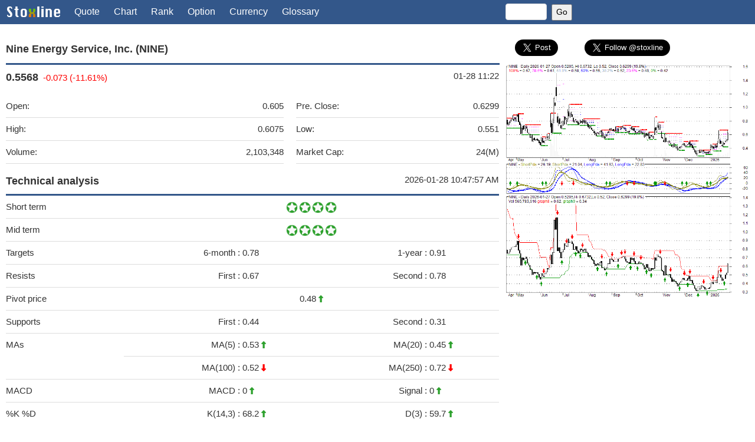

--- FILE ---
content_type: text/html; charset=UTF-8
request_url: http://www.stoxline.com/quote.php?symbol=NINE
body_size: 8992
content:
<!DOCTYPE html>
<html lang="en">
   <head>
   <script async src="https://pagead2.googlesyndication.com/pagead/js/adsbygoogle.js?client=ca-pub-1284914669608112"
     crossorigin="anonymous"></script>
      <title>NINE - Nine Energy Service, Inc. | Stock Quote, Technical Analysis, Rating and News</title>
      <meta charset="UTF-8">
      <meta name="viewport" content="width=device-width, initial-scale=1">
      <meta name="keywords" content="stock quote, stock technical analysis, fundamental analysis, stock rating, stock market news">
      <meta name="description" content="stoxline.com provides: stock quote, technical analysis, fundamental analysis, stock rating, stock news">
      <link rel="stylesheet" href="./css/w3.css">
      <link rel="stylesheet" href="./css/stoxline.css">
      <link rel="stylesheet" href="https://cdnjs.cloudflare.com/ajax/libs/font-awesome/4.7.0/css/font-awesome.min.css">
      <!-- twitter share card -->
      <meta name="twitter:card" content="summary_large_image">
      </meta>
      <meta name="twitter:site" content="@stoxline">
      <meta name="twitter:title" content="NINE - Nine Energy Service, Inc., Stock Quote, Analysis, Rating and News">
      <meta name="twitter:image" content="http://www.stoxline.com/stock_chart/NINE.gif">
      <!-- Facebook share card -->
      <meta property="og:url"         content="http://www.stoxline.com/quote.php?symbol=NINE" />
      <meta property="og:type"        content="article" />
      <meta property="og:title"       content="Nine Energy Service, Inc. - NINE" />
      <meta property="og:description" content="Stock Quote, Analysis, Rating and News" />
      <meta property="og:image"       content="http://www.stoxline.com/stock_chart/NINE.gif" />
   </head>
   <body class="w3-text-darkgrey">
      <!-- Facebook share button -->
      <div id="fb-root"></div>
      <script async defer crossorigin="anonymous" src="https://connect.facebook.net/en_US/sdk.js#xfbml=1&version=v6.0"></script>
      <!-- Facebook share button -->
      <!-- Navbar -->
      <!-- Navbar -->
<div class="w3-top">
   <div class="w3-bar w3-blue w3-medium w3-left-align">
      <a class="w3-bar-item w3-button w3-right w3-text-white w3-hover-white w3-hide-large w3-hide-medium" href="javascript:void(0)" onclick="w3_open()"><i class="fa fa-bars fa-lg"></i></a>
      <a href="./index.php" class="w3-bar-item"><img src="./images/logo.png" alt="stoxline" style="width:90px;height:18px;margin-bottom:2px"></a>
      <a href="./quote.php?symbol=NINE" class="w3-bar-item w3-button w3-hide-small w3-text-white">Quote</a>
      <a href="./chart.php?symbol=NINE" class="w3-bar-item w3-button w3-hide-small w3-text-white">Chart</a>
      <a href="./rank.php" class="w3-bar-item w3-button w3-hide-small w3-text-white">Rank</a>
      <a href="./option.php" class="w3-bar-item w3-button w3-hide-medium w3-hide-small w3-text-white">Option</a>
      <a href="./currency.php" class="w3-bar-item w3-button w3-hide-small w3-text-white">Currency</a>
      <a href="./glossary.php" class="w3-bar-item w3-button w3-hide-medium w3-hide-small w3-text-white">Glossary</a>
      <form action="./quote.php" method="GET" target="_top" align="center" style="padding:6px"><input class="w3-input w3-border w3-round" name="symbol" size="6" style="font-size:14px; height:28px"/>&nbsp;&nbsp;<input type="submit" value="Go" style="font-size:14px; height:28px"/>
      </form>
   </div>
</div>
<!-- small screens -->
<div class="w3-hide-large w3-hide-medium">
   <nav class="w3-sidebar w3-bar-block w3-collapse w3-large w3-animate-right" style="z-index:3;width:250px;display:none;right:0;" id="mySidebar">
      <a class="w3-bar-item w3-button w3-hover-black" href="./quote.php?symbol=NINE">Quote</a>
      <a class="w3-bar-item w3-button w3-hover-black" href="./chart.php?symbol=NINE">Chart</a>
      <a class="w3-bar-item w3-button w3-hover-black" href="./rank.php">Rank</a>
      <a class="w3-bar-item w3-button w3-hover-black" href="./option.php">Option</a>
      <a class="w3-bar-item w3-button w3-hover-black" href="./currency.php">Currency</a>
      <a class="w3-bar-item w3-button w3-hover-black" href="./glossary.php">Glossary</a>
   </nav>
</div>
<!-- Overlay effect when opening sidebar on small screens -->
<div class="w3-overlay" onclick="w3_close()" style="cursor:pointer" title="close side menu" id="myOverlay"></div>      <!-- Navbar -->
      <!-- Main content -->
         <div class="w3-row-padding" style="padding-top: 60px">
            <!-- left side content -->
            <div class="w3-col l8 m12 s12">
               <!-- company name -->
               <div class="w3-bottombar w3-border-blue"><h5><b>Nine Energy Service, Inc. (NINE)</b></h5></div>
               <!-- company name -->
               <!-- stock quote -->
               <table class="w3-table">
                  <tr>
                     <td><b style="font-size:18px">0.5568</b>&nbsp;&nbsp;<font color="red">-0.073 (-11.61%)</font></td>
                     <td>&nbsp;&nbsp;</td>
                     <td style="text-align: right">01-28 11:22</td>
                  </tr>
                  <tr>
                     <td>
                        <table class="w3-table w3-bordered">
                           <tr>
                              <td>Open:</td>
                              <td class="w3-right-align">0.605</td>
                           </tr>
                           <tr>
                              <td>High:</td>
                              <td class="w3-right-align">0.6075</td>
                           </tr>
                           <tr>
                              <td>Volume:</td>
                              <td class="w3-right-align">2,103,348</td>
                           </tr>
                        </table>
                     </td>
                     <td>&nbsp;&nbsp;</td>
                     <td>
                        <table class="w3-table w3-bordered">
                           <tr>
                              <td>Pre. Close:</td>
                              <td class="w3-right-align">0.6299</td>
                           </tr>
                           <tr>
                              <td>Low:</td>
                              <td class="w3-right-align">0.551</td>
                           </tr>
                           <tr>
                              <td>Market Cap:</td>
                              <td class="w3-right-align">24(M)</td>
                           </tr>
                        </table>
                     </td>
                  </tr>
               </table>
               <!-- stock quote -->
               <!-- stock Technical analysis -->
               <div class="w3-cell-row w3-bottombar w3-border-blue w3-padding-8">
                  <div class="w3-cell w3-left"><b style="font-size:18px">Technical analysis</b></div>
                  <div class="w3-cell w3-right">2026-01-28 10:47:57 AM</div>
               </div>               
               <table class="w3-table w3-bordered">
                  <tr>
                     <td>Short term</td>
                     <td colspan="4" style="text-align: center">&nbsp;&nbsp;<img border=0 src=./images/star_4.png width="86" height="20">&nbsp;&nbsp;</td>
                  </tr>
                  <tr>
                     <td>Mid term</td>
                     <td colspan="4" style="text-align: center">&nbsp;&nbsp;<img border=0 src=./images/star_4.png width="86" height="20">&nbsp;&nbsp;</td>
                  </tr>
                  <tr>
                     <td>Targets</td>
                     <td style="text-align: right">6-month&nbsp;:&nbsp;</td>
                     <td style="text-align: left">0.78 </td>
                     <td style="text-align: right">1-year&nbsp;:&nbsp;</td>
                     <td style="text-align: left">0.91 </td>
                  </tr>
                  <tr>
                     <td>Resists</td>
                     <td style="text-align: right">First&nbsp;:&nbsp;</td>
                     <td style="text-align: left">0.67 </td>
                     <td style="text-align: right">Second&nbsp;:&nbsp;</td>
                     <td style="text-align: left">0.78 </td>
                  </tr>
                  <tr>
                     <td>Pivot price</td>
                     <td colspan="4" style="text-align: center">0.48 <img border=0 src="./images/arrow_up.png"   width="8" height="12" style="margin-bottom:2px"></td>
                  </tr>
                  <tr>
                     <td>Supports</td>
                     <td style="text-align: right">First&nbsp;:&nbsp;</td>
                     <td style="text-align: left">0.44 </td>
                     <td style="text-align: right">Second&nbsp;:&nbsp;</td>
                     <td style="text-align: left">0.31 </td>
                  </tr>
                  <tr>
                     <td rowspan="2" >MAs</td>
                     <td style="text-align: right">MA(5)&nbsp;:&nbsp;</td>
                     <td style="text-align: left">0.53 <img border=0 src="./images/arrow_up.png"   width="8" height="12" style="margin-bottom:2px"></td>
                     <td style="text-align: right">MA(20)&nbsp;:&nbsp;</td>
                     <td style="text-align: left">0.45 <img border=0 src="./images/arrow_up.png"   width="8" height="12" style="margin-bottom:2px"></td>
                  </tr>
                  <tr>
                     <td style="text-align: right">MA(100)&nbsp;:&nbsp;</td>
                     <td style="text-align: left">0.52 <img border=0 src="./images/arrow_down.png" width="8" height="12" style="margin-bottom:2px"></td>
                     <td style="text-align: right">MA(250)&nbsp;:&nbsp;</td>
                     <td style="text-align: left">0.72 <img border=0 src="./images/arrow_down.png" width="8" height="12" style="margin-bottom:2px"></td>
                  </tr>
                  <tr>
                     <td>MACD</td>
                     <td style="text-align: right">MACD&nbsp;:&nbsp;</td>
                     <td style="text-align: left">0 <img border=0 src="./images/arrow_up.png"   width="8" height="12" style="margin-bottom:2px"></td>
                     <td style="text-align: right">Signal&nbsp;:&nbsp;</td>
                     <td style="text-align: left">0 <img border=0 src="./images/arrow_up.png"   width="8" height="12" style="margin-bottom:2px"></td>
                  </tr>
                  <tr>
                     <td>%K %D</td>
                     <td style="text-align: right">K(14,3)&nbsp;:&nbsp;</td>
                     <td style="text-align: left">68.2 <img border=0 src="./images/arrow_up.png"   width="8" height="12" style="margin-bottom:2px"></td>
                     <td style="text-align: right">D(3)&nbsp;:&nbsp;</td>
                     <td style="text-align: left">59.7 <img border=0 src="./images/arrow_up.png"   width="8" height="12" style="margin-bottom:2px"></td>
                  </tr>
                  <tr>
                     <td>RSI</td>
                     <td colspan="4" style="text-align: center">RSI(14): 60.9 <img border=0 src="./images/arrow_down.png" width="8" height="12" style="margin-bottom:2px"></td>
                  </tr>
                  <tr>
                     <td>52-week</td>
                     <td style="text-align: right">High&nbsp;:&nbsp;</td>
                     <td style="text-align: left">1.54</td>
                     <td style="text-align: right">Low&nbsp;:&nbsp;</td>
                     <td style="text-align: left">0.28</td>
                  </tr>
               </table>
               <!-- stock Technical analysis -->
   <!-- google ads -->
<div class="w3-section">
<script async src="https://pagead2.googlesyndication.com/pagead/js/adsbygoogle.js?client=ca-pub-1284914669608112"
     crossorigin="anonymous"></script>
<!-- stoxline _ responsive image -->
<ins class="adsbygoogle"
     style="display:block"
     data-ad-client="ca-pub-1284914669608112"
     data-ad-slot="4902949617"
     data-ad-format="auto"
     data-full-width-responsive="true"></ins>
<script>
     (adsbygoogle = window.adsbygoogle || []).push({});
</script>
</div>
   <!-- google ads -->
               <!-- Price, moving averages and Bollinger Bands -->
               <div class="w3-bottombar w3-border-blue w3-padding-8"><b style="font-size:18px">Price, MAs and Bollinger Bands</b></div>
               <p>Price has closed above its short-term moving average. Short-term moving average is currently above mid-term; and above long-term moving average. From the relationship between price and moving averages: This stock is BULLISH in short-term; and NEUTRAL in mid-long term.</br>[ NINE ] has closed below upper band by 17.2%. Bollinger Bands are 36.2% wider than normal. The current width of the bands does not suggest anything about the future direction or movement of prices. </p>
               <!-- Price, moving averages and Bollinger Bands -->
               <!-- Stock Price Prediction -->
               <div class="w3-bottombar w3-border-blue w3-padding-8"><b style="font-size:18px">Stock Price Prediction</b></div>
               <table class="w3-table w3-bordered w3-centered w3-margin-bottom">
                  <tr>
                     <td style="width: 30%">If tomorrow:</td>
                     <td style="width: 35%">Open lower</td>
                     <td style="width: 35%">Open higher</td>
                  </tr>
                  <tr>
                     <td style="width: 30%">High:</td>
                     <td style="width: 35%">0.67 - 0.68</td>
                     <td style="width: 35%">0.68 - 0.68</td>
                  </tr>
                  <tr>
                     <td style="width: 30%">Low:</td>
                     <td style="width: 35%">0.52 - 0.52</td>
                     <td style="width: 35%">0.52 - 0.52</td>
                  </tr>
                  <tr>
                     <td style="width: 30%">Close:</td>
                     <td style="width: 35%">0.63 - 0.63</td>
                     <td style="width: 35%">0.63 - 0.63</td>
                  </tr>
               </table>
               <!-- Stock Price Prediction -->
               <!-- Company Description -->
               <div class="w3-bottombar w3-border-blue w3-padding-8"><b style="font-size:18px">Company Description</b></div>
               <p>Nine Energy Service, Inc. operates as an onshore completion services provider that targets unconventional oil and gas resource development across North American basins and internationally. It offers cementing services, which consist of blending high-grade cement and water with various solid and liquid additives to create a cement slurry that is pumped between the casing and the wellbore of the well. The company also provides a portfolio of completion tools, such as liner hangers and accessories, fracture isolation packers, frac sleeves, stage one prep tools, frac plugs, casing flotation tools, specialty open hole float equipment, disk subs, composite cement retainers, and centralizers that provide pinpoint frac sleeve system technologies. In addition, it offers wireline services consisting of plug-and-perf completions, which is a multistage well completion technique for cased-hole wells that consists of deploying perforating guns and isolation tools to a specified depth; and coiled tubing services, which perform wellbore intervention operations utilizing a continuous steel pipe that is transported to the wellsite wound on a large spool in lengths of up to 30,000 feet. The company was formerly known as NSC-Tripoint, Inc. and changed its name to Nine Energy Service, Inc. in October 2011. Nine Energy Service, Inc. was incorporated in 2011 and is headquartered in Houston, Texas.</p>
               <!-- Company Description -->
   <!-- google ads -->
<div class="w3-section">
<script async src="https://pagead2.googlesyndication.com/pagead/js/adsbygoogle.js?client=ca-pub-1284914669608112"
     crossorigin="anonymous"></script>
<!-- stoxline _ responsive image -->
<ins class="adsbygoogle"
     style="display:block"
     data-ad-client="ca-pub-1284914669608112"
     data-ad-slot="4902949617"
     data-ad-format="auto"
     data-full-width-responsive="true"></ins>
<script>
     (adsbygoogle = window.adsbygoogle || []).push({});
</script>
</div>
   <!-- google ads -->
               <!-- Headline News -->
               <div class="w3-bottombar w3-border-blue w3-padding-8"><b style="font-size:18px">Headline News</b></div>
               <p>Tue, 13 Jan 2026<br/><a target="_blank" href='https://news.google.com/rss/articles/CBMiiwFBVV95cUxPTDU1TUR1TWgtaE5qV0l6WkNacVRMMXJqRlRRS1d6S0VfNjE3bDNFc0tGVmVzTm1lZGpDMk9NNlB5UDBFYmpBalFlaElQSEJjbDJxNnUyYXlXS1JUdS1jd3lBNWJlTkNqcWZla0pUdzRZMXZZSzZwdFJwVDVrUTRqZnBoc3ZSOVJzSHgw?oc=5' rel="nofollow"><font color="#0000FF">We Like These Underlying Return On Capital Trends At Nine Energy Service (NYSE:NINE) - Yahoo Finance</font></a><br/></p><p>Thu, 27 Nov 2025<br/><a target="_blank" href='https://news.google.com/rss/articles/[base64]?oc=5' rel="nofollow"><font color="#0000FF">Nine Energy Service (NYSE:NINE) Is Doing The Right Things To Multiply Its Share Price - Sahm</font></a><br/></p><p>Fri, 31 Oct 2025<br/><a target="_blank" href='https://news.google.com/rss/articles/[base64]?oc=5' rel="nofollow"><font color="#0000FF">Earnings call transcript: Nine Energy’s Q3 2025 earnings fall short of forecasts - Investing.com</font></a><br/></p><p>Thu, 30 Oct 2025<br/><a target="_blank" href='https://news.google.com/rss/articles/[base64]?oc=5' rel="nofollow"><font color="#0000FF">Nine Energy Service Announces Third Quarter 2025 Results - Business Wire</font></a><br/></p><p>Wed, 13 Aug 2025<br/><a target="_blank" href='https://news.google.com/rss/articles/[base64]?oc=5' rel="nofollow"><font color="#0000FF">President Of Nine Energy Service Sold 43% Of Their Shares - simplywall.st</font></a><br/></p><p>Sat, 09 Aug 2025<br/><a target="_blank" href='https://news.google.com/rss/articles/CBMie0FVX3lxTE9KU2daVlMwUENfQlBNbHUwcTkwakVMNWZiYkJzM0ZWanUzTzFJLXBPUUc1eTctVG9fR1NCTTIweGtVNEI5N2NCT0x1S21UQTRkUWZVbjZhSnlCNERHU1JTcWQ3a0hwMkNYYzJqRlpKRnp2ZlBMSlNoOTlTQQ?oc=5' rel="nofollow"><font color="#0000FF">Nine Energy Service, Inc. (NYSE:NINE) Just Reported Earnings, And Analysts Cut Their Target Price - Yahoo Finance</font></a><br/></p>               <!-- Headline News -->
               <!-- Financial Analysis -->
               <div class="w3-bottombar w3-border-blue w3-padding-8"><b style="font-size:18px">Financial Analysis</b></div>
               <table class="w3-table w3-bordered w3-margin-bottom">
                  <tr>
                     <td>Price to Book Value:<br/>P/BV, a ratio used to compare book value to its current market price, to gauge whether a stock is valued properly.</td>
                     <td style="text-align: right"><font color="red">Underperform</font></td>
                  </tr>
                  <tr>
                     <td>Price to Earnings:<br/>PE, the ratio for valuing a company that measures its current share price relative to its earnings per share (EPS).</td>
                     <td style="text-align: right"><font color="red">Underperform</font></td>
                  </tr>
                  <tr>
                     <td>Discounted cash flow:<br/>DCF, a valuation method used to estimate the value of an investment based on its expected future cash flows.</td>
                     <td style="text-align: right"><font color="green">Outperform</font></td>
                  </tr>
                  <tr>
                     <td>Return on Assets:<br/>ROA, indicates how profitable a company is in relation to its total assets, how efficiently uses assets to generate a profit.</td>
                     <td style="text-align: right"><font color="red">Underperform</font></td>
                  </tr>
                  <tr>
                     <td>Return on Equity:<br/>ROE, a measure of financial performance calculated by dividing net income by equity. a gauge of profitability and efficiency.</td>
                     <td style="text-align: right"><font color="green">Outperform</font></td>
                  </tr>
                  <tr>
                     <td>Debt to Equity:<br/>evaluate financial leverage, reflects the ability of equity to cover outstanding debts in the event of a business downturn.</td>
                     <td style="text-align: right"><font color="red">Underperform</font></td>
                  </tr>
               </table>
               <!-- Financial Analysis -->
            </div>
            <!-- left side content -->
            <!-- right side content -->
            <div class="w3-col l4 m12 s12">
               <!-- social media sharing -->
               <div style="padding-bottom:5px;">
                  <table style="width: 100%">
                     <tr>
                        <td style="width:25%; text-align:center; padding-top: 5px;">
                           <a href="https://twitter.com/share?ref_src=twsrc%5Etfw" class="twitter-share-button" data-size="large" data-show-count="false">Tweet</a><script async src="https://platform.twitter.com/widgets.js" charset="utf-8"></script>
                        </td>
                        <td style="width:50%; text-align:center; padding-top: 5px;">
                           <a href="https://twitter.com/stoxline?ref_src=twsrc%5Etfw" class="twitter-follow-button" data-size="large" data-show-count="false">Follow @stoxline</a><script async src="https://platform.twitter.com/widgets.js" charset="utf-8"></script>
                        </td>
                        <td style="width:25%; text-align:center">
                           <div class="fb-share-button" data-href="http://www.stoxline.com/quote.php?symbol=NINE" data-layout="button" data-size="large"><a target="_blank" href="https://www.facebook.com/sharer/sharer.php?u=http%3A%2F%2Fwww.stoxline.com%2Fquote.php%3Fsymbol%3DNINE&amp;src=sdkpreparse" class="fb-xfbml-parse-ignore">Share</a></div>
                        </td>
                     </tr>
                  </table>
               </div>
               <!-- social media sharing -->
               <!-- stock chart -->
               <a href="chart.php?symbol=NINE">
               <img src="./stock_chart/NINE.gif?362084" style="width:100%"></a>
               <!-- stock chart -->
   <!-- google ads -->
<div class="w3-section">
<script async src="https://pagead2.googlesyndication.com/pagead/js/adsbygoogle.js?client=ca-pub-1284914669608112"
     crossorigin="anonymous"></script>
<!-- stoxline _ responsive image -->
<ins class="adsbygoogle"
     style="display:block"
     data-ad-client="ca-pub-1284914669608112"
     data-ad-slot="4902949617"
     data-ad-format="auto"
     data-full-width-responsive="true"></ins>
<script>
     (adsbygoogle = window.adsbygoogle || []).push({});
</script>
</div>
   <!-- google ads -->
               <!-- Stock Basics -->
               <div class="w3-bottombar w3-border-blue w3-padding-8" style="font-size:18px; text-align: center"><b>Stock Basics & Statistics</b></div>
               <table class="w3-table w3-bordered w3-margin-bottom w3-margin-bottom">
                  <tr>
                     <td colspan="2">
                     <div class="w3-cell-row">
                  <div class="w3-cell w3-left">Exchange:</b></div>
                  <div class="w3-cell w3-right">NYSE</div>
               </div>
               </td>
                  </tr>
                  <tr>
                     <td colspan="2">
                     <div class="w3-cell-row">
                  <div class="w3-cell w3-left">Sector:</b></div>
                  <div class="w3-cell w3-right">Energy</div>
               </div>
               </td>
                  </tr>
                  <tr>
                     <td colspan="2">
                     <div class="w3-cell-row">
                  <div class="w3-cell w3-left">Industry:</b></div>
                  <div class="w3-cell w3-right">Oil & Gas Equipment & Services</div>
               </div>
               </td>
                  </tr>
                  <tr>
                     <td>Shares Out</td>
                     <td style="text-align:right">43 (M)</td>
                  </tr>
                  <tr>
                     <td>Shares Float</td>
                     <td style="text-align:right">34 (M)</td>
                  </tr>
                  <tr>
                     <td>Held by Insiders</td>
                     <td style="text-align:right">14 (%)</td>
                  </tr>
                  <tr>
                     <td>Held by Institutions</td>
                     <td style="text-align:right">22.4 (%)</td>
                  </tr>
                  <tr>
                     <td>Shares Short</td>
                     <td style="text-align:right">3,120 (K)</td>
                  </tr>
                  <tr>
                     <td>Shares Short P.Month</td>
                     <td style="text-align:right">2,650 (K)</td>
                  </tr>
               </table>
               <!-- Stock Basics -->
               <!-- Stock Financials -->
               <div class="w3-bottombar w3-border-blue w3-padding-8" style="font-size:18px; text-align: center"><b>Stock Financials</b></div>
               <table class="w3-table w3-bordered w3-margin-bottom">
                  <tr>
                     <td>EPS</td>
                     <td style="text-align:right">-1.01</td>
                  </tr>
                  <tr>
                     <td>EPS Est Next Qtrly</td>
                     <td style="text-align:right">0</td>
                  </tr>
                  <tr>
                     <td>EPS Est This Year</td>
                     <td style="text-align:right">0</td>
                  </tr>
                  <tr>
                     <td>EPS Est Next Year</td>
                     <td style="text-align:right">0</td>
                  </tr>
                  <tr>
                     <td>Book Value (p.s.)</td>
                     <td style="text-align:right">-2.22</td>
                  </tr>
                  <tr>
                     <td>Profit Margin</td>
                     <td style="text-align:right">-7.2 %</td>
                  </tr>
                  <tr>
                     <td>Operating Margin</td>
                     <td style="text-align:right">-0.8 %</td>
                  </tr>
                  <tr>
                     <td>Return on Assets (ttm)</td>
                     <td style="text-align:right">2 %</td>
                  </tr>
                  <tr>
                     <td>Return on Equity (ttm)</td>
                     <td style="text-align:right">0 %</td>
                  </tr>
                  <tr>
                     <td>Qtrly Rev. Growth</td>
                     <td style="text-align:right">-4.5 %</td>
                  </tr>
                  <tr>
                     <td>Gross Profit (p.s.)</td>
                     <td style="text-align:right">2.31</td>
                  </tr>
                  <tr>
                     <td>Sales Per Share</td>
                     <td style="text-align:right">13.17</td>
                  </tr>
                  <tr>
                     <td>EBITDA (p.s.)</td>
                     <td style="text-align:right">1.06</td>
                  </tr>
                  <tr>
                     <td>Qtrly Earnings Growth</td>
                     <td style="text-align:right">0 %</td>
                  </tr>
                  <tr>
                     <td>Operating Cash Flow</td>
                     <td style="text-align:right">10 (M)</td>
                  </tr>
                  <tr>
                     <td>Levered Free Cash Flow</td>
                     <td style="text-align:right">21 (M)</td>
                  </tr>
               </table>
               <!-- Stock Financials -->
               <!-- Stock Valuations -->
               <div class="w3-bottombar w3-border-blue w3-padding-8" style="font-size:18px; text-align: center"><b>Stock Valuations</b></div>
               <table class="w3-table w3-bordered w3-margin-bottom">
                  <tr>
                     <td>PE Ratio</td>
                     <td style="text-align:right">-0.56</td>
                  </tr>
                  <tr>
                     <td>PEG Ratio</td>
                     <td style="text-align:right">0</td>
                  </tr>
                  <tr>
                     <td>Price to Book value</td>
                     <td style="text-align:right">-0.26</td>
                  </tr>
                  <tr>
                     <td>Price to Sales</td>
                     <td style="text-align:right">0.04</td>
                  </tr>
                  <tr>
                     <td>Price to Cash Flow</td>
                     <td style="text-align:right">2.47</td>
                  </tr>
               </table>
               <!-- Stock Valuations -->
               <!-- Stock Dividends -->
               <div class="w3-bottombar w3-border-blue w3-padding-8" style="font-size:18px; text-align: center"><b>Stock Dividends</b></div>
               <table class="w3-table w3-bordered w3-margin-bottom">
                  <tr>
                     <td>Dividend</td>
                     <td style="text-align:right">0</td>
                  </tr>
                  <tr>
                     <td>Forward Dividend</td>
                     <td style="text-align:right">0</td>
                  </tr>
                  <tr>
                     <td>Dividend Yield</td>
                     <td style="text-align:right">0%</td>
                  </tr>
                  <tr>
                     <td>Dividend Pay Date</td>
                     <td style="text-align:right">Invalid DateTime.</td>
                  </tr>
                  <tr>
                     <td>Ex-Dividend Date</td>
                     <td style="text-align:right">Invalid DateTime.</td>
                  </tr>
               </table>
               <!-- Stock Dividends -->
            </div>
            <!-- right side content -->
         </div>
         <!-- END MAIN -->
         <!-- footer -->
         <!-- stoxline footer -->
<!-- google ads -->
<div class="w3-panel">
<script async src="https://pagead2.googlesyndication.com/pagead/js/adsbygoogle.js?client=ca-pub-1284914669608112"
     crossorigin="anonymous"></script>
<!-- stoxline _ responsive image -->
<ins class="adsbygoogle"
     style="display:block"
     data-ad-client="ca-pub-1284914669608112"
     data-ad-slot="4902949617"
     data-ad-format="auto"
     data-full-width-responsive="true"></ins>
<script>
     (adsbygoogle = window.adsbygoogle || []).push({});
</script>
</div>
<!-- google ads -->
<!-- apps -->
<div class="w3-panel">
   <table class="w3-table w3-centered">
      <tr>
         <td width="25%">
            <a href="https://apps.apple.com/us/app/stock-charts-and-quotes/id1609690497" target="_blank">
            <img border="0" src="./images/stockchart.png" style="height:48px"></a></p>
            <p><a href="https://apps.apple.com/us/app/stock-charts-and-quotes/id1609690497" target="_blank">StockChart iOS</a>
         </td>
         <td width="25%">
            <a href="https://apps.apple.com/us/app/stock-quotes-and-ratings/id1608974972" target="_blank">
            <img border="0" src="./images/stoxline.png" style="height:48px"></a></p>
            <p><a href="https://apps.apple.com/us/app/stock-quotes-and-ratings/id1608974972" target="_blank">StoxlineLite iOS</a>
         </td>
         <td width="25%">
            <a href="https://apps.apple.com/us/app/stock-quotes-and-ratings/id1608974972" target="_blank">
            <img border="0" src="./images/stoxline.png" style="height:48px"></a></p>
            <p><a href="https://apps.apple.com/us/app/stock-quotes-and-ratings/id1608974972" target="_blank">StoxlineLite iOS</a>
         </td>
         <td width="25%">
            <a href="https://apps.apple.com/us/app/easy-option-calculator/id1608094337" target="_blank">
            <img border="0" src="./images/option.png" style="height:48px"></a></p>
            <p><a href="https://apps.apple.com/us/app/easy-option-calculator/id1608094337" target="_blank">OptionCalc iOS</a>
         </td>
      </tr>
      <tr>
         <td width="25%">
            <a href="https://play.google.com/store/apps/details?id=com.stoxline.stockchart&hl=en" target="_blank">
            <img border="0" src="./images/stockchart.png" style="height:48px"></a></p>
            <p><a href="https://play.google.com/store/apps/details?id=com.stoxline.stockchart&hl=en" target="_blank">StockChart Android</a>
         </td>
         <td width="25%">
            <a href="https://play.google.com/store/apps/details?id=com.stoxline.stoxline_lite&hl=en" target="_blank">
            <img border="0" src="./images/stoxline.png" style="height:48px"></a></p>
            <p><a href="https://play.google.com/store/apps/details?id=com.stoxline.stoxline_lite&hl=en" target="_blank">StoxlineLite Android</a>
         </td>
         <td width="25%">
            <a href="https://play.google.com/store/apps/details?id=com.stoxline.stoxline_pro&hl=en" target="_blank">
            <img border="0" src="./images/stoxline.png" style="height:48px"></a></p>
            <p><a href="https://play.google.com/store/apps/details?id=com.stoxline.stoxline_pro&hl=en" target="_blank">StoxlinePro Android</a>
         </td>
         <td width="25%">
            <a href="https://play.google.com/store/apps/details?id=com.stoxline.option_calculator" target="_blank">
            <img border="0" src="./images/option.png" style="height:48px"></a></p>
            <p><a href="https://play.google.com/store/apps/details?id=com.stoxline.option_calculator" target="_blank">OptionCalc Android</a>
         </td>
      </tr>
   </table>
</div>
<div class="w3-container">
<footer class="w3-topbar w3-border-blue w3-small w3-text-grey">
   <p><a href="http://www.stoxline.com/">©stoxline.com</a> |
      <a href="http://www.stoxline.com/quote.php?symbol=NINE">Quote</a> |
      <a href="http://www.stoxline.com/chart.php?symbol=NINE">Chart</a> |
      <a href="http://www.stoxline.com/rank.php">Rank</a> |
      <a href="http://www.stoxline.com/option.php">Option</a> |
      <a href="http://www.stoxline.com/currency.php">Currency</a> |
      <a href="http://www.stoxline.com/glossary.php">Glossary</a>
   </p>
   <p class="w3-left-align">Data and information is provided for informational purposes only, and is not intended for trading purposes. Neither Stoxline.com nor its data provider shall be liable for any errors or delays in the content, or for any actions taken in reliance thereon. By accessing the Stoxline.com web site, a user agrees not to redistribute the information found therein.</p>
</footer>
</div>         <!-- footer -->
      <!-- Main content -->
      <!-- script -->
      <script>
         // Get the Sidebar
         var mySidebar = document.getElementById("mySidebar");
         
         // Get the DIV with overlay effect
         var overlayBg = document.getElementById("myOverlay");
         
         // Toggle between showing and hiding the sidebar, and add overlay effect
         function w3_open() {
           if (mySidebar.style.display === 'block') {
             mySidebar.style.display = 'none';
             overlayBg.style.display = "none";
           } else {
             mySidebar.style.display = 'block';
             overlayBg.style.display = "block";
           }
         }
         
         // Close the sidebar with the close button
         function w3_close() {
           mySidebar.style.display = "none";
           overlayBg.style.display = "none";
         }
      </script>
      <!-- script -->
   </body>
</html>

--- FILE ---
content_type: text/html; charset=utf-8
request_url: https://www.google.com/recaptcha/api2/aframe
body_size: 266
content:
<!DOCTYPE HTML><html><head><meta http-equiv="content-type" content="text/html; charset=UTF-8"></head><body><script nonce="FVSPMfstx03dN_R_jLsidA">/** Anti-fraud and anti-abuse applications only. See google.com/recaptcha */ try{var clients={'sodar':'https://pagead2.googlesyndication.com/pagead/sodar?'};window.addEventListener("message",function(a){try{if(a.source===window.parent){var b=JSON.parse(a.data);var c=clients[b['id']];if(c){var d=document.createElement('img');d.src=c+b['params']+'&rc='+(localStorage.getItem("rc::a")?sessionStorage.getItem("rc::b"):"");window.document.body.appendChild(d);sessionStorage.setItem("rc::e",parseInt(sessionStorage.getItem("rc::e")||0)+1);localStorage.setItem("rc::h",'1769617368559');}}}catch(b){}});window.parent.postMessage("_grecaptcha_ready", "*");}catch(b){}</script></body></html>

--- FILE ---
content_type: text/css
request_url: http://www.stoxline.com/css/stoxline.css
body_size: 1078
content:
/* stoxline modified css */
.w3-sidebar {z-index: 3; width: 250px; top: 0px; bottom: 0; height: inherit;}
.w3-blue {color:#000!important;background-color:#33578A!important}
.w3-border-blue {border-color:#33578A!important}
.w3-padding-8 {padding:8px 0px!important}
.w3-medium{font-size:16px!important}
.w3-table td,.w3-table th,.w3-table-all td,.w3-table-all th{padding:8px 0px;display:table-cell;text-align:left;vertical-align:top}
.w3-input{padding:5px;display:inline-block;border:none;border-bottom:1px solid #ccc;width:auto}
.w3-row-padding,.w3-row-padding>.w3-half,.w3-row-padding>.w3-third,.w3-row-padding>.w3-twothird,.w3-row-padding>.w3-threequarter,.w3-row-padding>.w3-quarter,.w3-row-padding>.w3-col{padding:0 5px}
.w3-bar .w3-bar-item{padding:8px 12px;float:left;width:auto;border:none;display:block;outline:0}
.w3-container,.w3-panel{padding:0.01em 10px}.w3-panel{margin-top:16px;margin-bottom:16px}
.w3-select{padding:2px 0;width:100%;border:none;border-bottom:1px solid #ccc}
.w3-border{border:1px solid #ddd!important}
.w3-text-darkgrey{color:#333333!important}